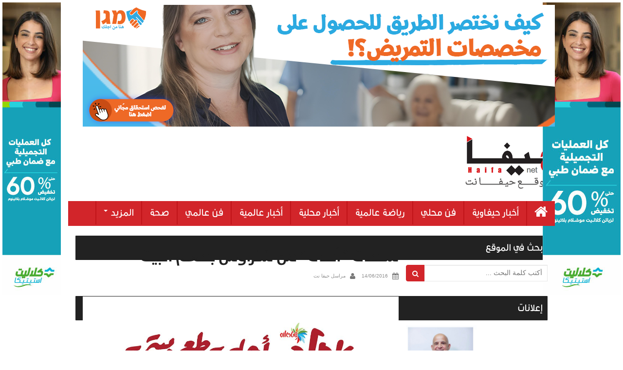

--- FILE ---
content_type: text/html; charset=UTF-8
request_url: https://haifanet.co.il/archives/19323/%D8%B3%D9%84%D8%B7%D8%A7%D8%AA-%D8%A3%D8%AD%D9%84%D9%89-%D9%85%D9%86-%D8%B4%D8%AA%D8%B1%D8%A7%D9%88%D8%B3-%D8%A8%D8%B7%D8%B9%D9%85-%D8%A7%D9%84%D8%A8%D9%8A%D8%AA-2
body_size: 9237
content:
<!DOCTYPE html><html dir="rtl" lang="ar"><head> <script async src="https://pagead2.googlesyndication.com/pagead/js/adsbygoogle.js?client=ca-pub-8859302628822106"
     crossorigin="anonymous"></script> <meta charset="UTF-8"><meta http-equiv="X-UA-Compatible" content="IE=edge"><title>سلطات &quot;أحلى&quot; من شتراوس بطعم البيت - حيفا نت</title><link rel="profile" href="https://gmpg.org/xfn/11"><link rel="pingback" href="https://haifanet.co.il/xmlrpc.php"><!--[if IE]><![endif]--><meta name='robots' content='index, follow, max-image-preview:large, max-snippet:-1, max-video-preview:-1' /><style>img:is([sizes="auto" i], [sizes^="auto," i]) { contain-intrinsic-size: 3000px 1500px }</style><link rel="canonical" href="https://haifanet.co.il/archives/19323/سلطات-أحلى-من-شتراوس-بطعم-البيت-2/" /><meta property="og:locale" content="ar_AR" /><meta property="og:type" content="article" /><meta property="og:title" content="سلطات &quot;أحلى&quot; من شتراوس بطعم البيت - حيفا نت" /><meta property="og:url" content="https://haifanet.co.il/archives/19323/سلطات-أحلى-من-شتراوس-بطعم-البيت-2/" /><meta property="og:site_name" content="حيفا نت" /><meta property="og:image" content="https://haifanet.co.il/archives/19323/%D8%B3%D9%84%D8%B7%D8%A7%D8%AA-%D8%A3%D8%AD%D9%84%D9%89-%D9%85%D9%86-%D8%B4%D8%AA%D8%B1%D8%A7%D9%88%D8%B3-%D8%A8%D8%B7%D8%B9%D9%85-%D8%A7%D9%84%D8%A8%D9%8A%D8%AA-2" /><meta property="og:image:width" content="1156" /><meta property="og:image:height" content="859" /><meta property="og:image:type" content="image/jpeg" /><meta name="twitter:card" content="summary_large_image" /> <script type="application/ld+json" class="yoast-schema-graph">{"@context":"https://schema.org","@graph":[{"@type":"WebPage","@id":"https://haifanet.co.il/archives/19323/%D8%B3%D9%84%D8%B7%D8%A7%D8%AA-%D8%A3%D8%AD%D9%84%D9%89-%D9%85%D9%86-%D8%B4%D8%AA%D8%B1%D8%A7%D9%88%D8%B3-%D8%A8%D8%B7%D8%B9%D9%85-%D8%A7%D9%84%D8%A8%D9%8A%D8%AA-2/","url":"https://haifanet.co.il/archives/19323/%D8%B3%D9%84%D8%B7%D8%A7%D8%AA-%D8%A3%D8%AD%D9%84%D9%89-%D9%85%D9%86-%D8%B4%D8%AA%D8%B1%D8%A7%D9%88%D8%B3-%D8%A8%D8%B7%D8%B9%D9%85-%D8%A7%D9%84%D8%A8%D9%8A%D8%AA-2/","name":"سلطات \"أحلى\" من شتراوس بطعم البيت - حيفا نت","isPartOf":{"@id":"https://haifanet.co.il/#website"},"primaryImageOfPage":{"@id":"https://haifanet.co.il/archives/19323/%D8%B3%D9%84%D8%B7%D8%A7%D8%AA-%D8%A3%D8%AD%D9%84%D9%89-%D9%85%D9%86-%D8%B4%D8%AA%D8%B1%D8%A7%D9%88%D8%B3-%D8%A8%D8%B7%D8%B9%D9%85-%D8%A7%D9%84%D8%A8%D9%8A%D8%AA-2/#primaryimage"},"image":{"@id":"https://haifanet.co.il/archives/19323/%D8%B3%D9%84%D8%B7%D8%A7%D8%AA-%D8%A3%D8%AD%D9%84%D9%89-%D9%85%D9%86-%D8%B4%D8%AA%D8%B1%D8%A7%D9%88%D8%B3-%D8%A8%D8%B7%D8%B9%D9%85-%D8%A7%D9%84%D8%A8%D9%8A%D8%AA-2/#primaryimage"},"thumbnailUrl":"https://haifanet.co.il/wp-content/uploads/articles-thumbnails/0a7ebae9b-f4a6-4d3a-b5a8-5264c4402369.jpg","datePublished":"2016-06-14T06:51:41+00:00","breadcrumb":{"@id":"https://haifanet.co.il/archives/19323/%D8%B3%D9%84%D8%B7%D8%A7%D8%AA-%D8%A3%D8%AD%D9%84%D9%89-%D9%85%D9%86-%D8%B4%D8%AA%D8%B1%D8%A7%D9%88%D8%B3-%D8%A8%D8%B7%D8%B9%D9%85-%D8%A7%D9%84%D8%A8%D9%8A%D8%AA-2/#breadcrumb"},"inLanguage":"ar","potentialAction":[{"@type":"ReadAction","target":["https://haifanet.co.il/archives/19323/%D8%B3%D9%84%D8%B7%D8%A7%D8%AA-%D8%A3%D8%AD%D9%84%D9%89-%D9%85%D9%86-%D8%B4%D8%AA%D8%B1%D8%A7%D9%88%D8%B3-%D8%A8%D8%B7%D8%B9%D9%85-%D8%A7%D9%84%D8%A8%D9%8A%D8%AA-2/"]}]},{"@type":"ImageObject","inLanguage":"ar","@id":"https://haifanet.co.il/archives/19323/%D8%B3%D9%84%D8%B7%D8%A7%D8%AA-%D8%A3%D8%AD%D9%84%D9%89-%D9%85%D9%86-%D8%B4%D8%AA%D8%B1%D8%A7%D9%88%D8%B3-%D8%A8%D8%B7%D8%B9%D9%85-%D8%A7%D9%84%D8%A8%D9%8A%D8%AA-2/#primaryimage","url":"https://haifanet.co.il/wp-content/uploads/articles-thumbnails/0a7ebae9b-f4a6-4d3a-b5a8-5264c4402369.jpg","contentUrl":"https://haifanet.co.il/wp-content/uploads/articles-thumbnails/0a7ebae9b-f4a6-4d3a-b5a8-5264c4402369.jpg","width":1156,"height":859},{"@type":"BreadcrumbList","@id":"https://haifanet.co.il/archives/19323/%D8%B3%D9%84%D8%B7%D8%A7%D8%AA-%D8%A3%D8%AD%D9%84%D9%89-%D9%85%D9%86-%D8%B4%D8%AA%D8%B1%D8%A7%D9%88%D8%B3-%D8%A8%D8%B7%D8%B9%D9%85-%D8%A7%D9%84%D8%A8%D9%8A%D8%AA-2/#breadcrumb","itemListElement":[{"@type":"ListItem","position":1,"name":"Home","item":"https://haifanet.co.il/"},{"@type":"ListItem","position":2,"name":"سلطات &#8220;أحلى&#8221; من شتراوس بطعم البيت","item":"https://haifanet.co.il/archives/19323"},{"@type":"ListItem","position":3,"name":"سلطات &#8220;أحلى&#8221; من شتراوس بطعم البيت"}]},{"@type":"WebSite","@id":"https://haifanet.co.il/#website","url":"https://haifanet.co.il/","name":"حيفا نت","description":"موقع حيفا نت","potentialAction":[{"@type":"SearchAction","target":{"@type":"EntryPoint","urlTemplate":"https://haifanet.co.il/?s={search_term_string}"},"query-input":{"@type":"PropertyValueSpecification","valueRequired":true,"valueName":"search_term_string"}}],"inLanguage":"ar"}]}</script> <link rel="alternate" type="application/rss+xml" title="حيفا نت &laquo; الخلاصة" href="https://haifanet.co.il/feed" /><link rel="alternate" type="application/rss+xml" title="حيفا نت &laquo; خلاصة التعليقات" href="https://haifanet.co.il/comments/feed" /><link rel="alternate" type="application/rss+xml" title="حيفا نت &laquo; سلطات &#8220;أحلى&#8221; من شتراوس بطعم البيت خلاصة التعليقات" href="https://haifanet.co.il/archives/19323/%d8%b3%d9%84%d8%b7%d8%a7%d8%aa-%d8%a3%d8%ad%d9%84%d9%89-%d9%85%d9%86-%d8%b4%d8%aa%d8%b1%d8%a7%d9%88%d8%b3-%d8%a8%d8%b7%d8%b9%d9%85-%d8%a7%d9%84%d8%a8%d9%8a%d8%aa-2/feed" /> <script type="text/javascript">/*  */
window._wpemojiSettings = {"baseUrl":"https:\/\/s.w.org\/images\/core\/emoji\/16.0.1\/72x72\/","ext":".png","svgUrl":"https:\/\/s.w.org\/images\/core\/emoji\/16.0.1\/svg\/","svgExt":".svg","source":{"concatemoji":"https:\/\/haifanet.co.il\/wp-includes\/js\/wp-emoji-release.min.js?ver=6.8.3"}};
/*! This file is auto-generated */
!function(s,n){var o,i,e;function c(e){try{var t={supportTests:e,timestamp:(new Date).valueOf()};sessionStorage.setItem(o,JSON.stringify(t))}catch(e){}}function p(e,t,n){e.clearRect(0,0,e.canvas.width,e.canvas.height),e.fillText(t,0,0);var t=new Uint32Array(e.getImageData(0,0,e.canvas.width,e.canvas.height).data),a=(e.clearRect(0,0,e.canvas.width,e.canvas.height),e.fillText(n,0,0),new Uint32Array(e.getImageData(0,0,e.canvas.width,e.canvas.height).data));return t.every(function(e,t){return e===a[t]})}function u(e,t){e.clearRect(0,0,e.canvas.width,e.canvas.height),e.fillText(t,0,0);for(var n=e.getImageData(16,16,1,1),a=0;a<n.data.length;a++)if(0!==n.data[a])return!1;return!0}function f(e,t,n,a){switch(t){case"flag":return n(e,"\ud83c\udff3\ufe0f\u200d\u26a7\ufe0f","\ud83c\udff3\ufe0f\u200b\u26a7\ufe0f")?!1:!n(e,"\ud83c\udde8\ud83c\uddf6","\ud83c\udde8\u200b\ud83c\uddf6")&&!n(e,"\ud83c\udff4\udb40\udc67\udb40\udc62\udb40\udc65\udb40\udc6e\udb40\udc67\udb40\udc7f","\ud83c\udff4\u200b\udb40\udc67\u200b\udb40\udc62\u200b\udb40\udc65\u200b\udb40\udc6e\u200b\udb40\udc67\u200b\udb40\udc7f");case"emoji":return!a(e,"\ud83e\udedf")}return!1}function g(e,t,n,a){var r="undefined"!=typeof WorkerGlobalScope&&self instanceof WorkerGlobalScope?new OffscreenCanvas(300,150):s.createElement("canvas"),o=r.getContext("2d",{willReadFrequently:!0}),i=(o.textBaseline="top",o.font="600 32px Arial",{});return e.forEach(function(e){i[e]=t(o,e,n,a)}),i}function t(e){var t=s.createElement("script");t.src=e,t.defer=!0,s.head.appendChild(t)}"undefined"!=typeof Promise&&(o="wpEmojiSettingsSupports",i=["flag","emoji"],n.supports={everything:!0,everythingExceptFlag:!0},e=new Promise(function(e){s.addEventListener("DOMContentLoaded",e,{once:!0})}),new Promise(function(t){var n=function(){try{var e=JSON.parse(sessionStorage.getItem(o));if("object"==typeof e&&"number"==typeof e.timestamp&&(new Date).valueOf()<e.timestamp+604800&&"object"==typeof e.supportTests)return e.supportTests}catch(e){}return null}();if(!n){if("undefined"!=typeof Worker&&"undefined"!=typeof OffscreenCanvas&&"undefined"!=typeof URL&&URL.createObjectURL&&"undefined"!=typeof Blob)try{var e="postMessage("+g.toString()+"("+[JSON.stringify(i),f.toString(),p.toString(),u.toString()].join(",")+"));",a=new Blob([e],{type:"text/javascript"}),r=new Worker(URL.createObjectURL(a),{name:"wpTestEmojiSupports"});return void(r.onmessage=function(e){c(n=e.data),r.terminate(),t(n)})}catch(e){}c(n=g(i,f,p,u))}t(n)}).then(function(e){for(var t in e)n.supports[t]=e[t],n.supports.everything=n.supports.everything&&n.supports[t],"flag"!==t&&(n.supports.everythingExceptFlag=n.supports.everythingExceptFlag&&n.supports[t]);n.supports.everythingExceptFlag=n.supports.everythingExceptFlag&&!n.supports.flag,n.DOMReady=!1,n.readyCallback=function(){n.DOMReady=!0}}).then(function(){return e}).then(function(){var e;n.supports.everything||(n.readyCallback(),(e=n.source||{}).concatemoji?t(e.concatemoji):e.wpemoji&&e.twemoji&&(t(e.twemoji),t(e.wpemoji)))}))}((window,document),window._wpemojiSettings);
/*  */</script> <style id='wp-emoji-styles-inline-css' type='text/css'>img.wp-smiley, img.emoji {
		display: inline !important;
		border: none !important;
		box-shadow: none !important;
		height: 1em !important;
		width: 1em !important;
		margin: 0 0.07em !important;
		vertical-align: -0.1em !important;
		background: none !important;
		padding: 0 !important;
	}</style><link data-optimized="1" rel='stylesheet' id='aljazair-bootstrap-css' href='https://haifanet.co.il/wp-content/litespeed/css/c9d8ea64d1fbef9f208fd8e314910a9f.css?ver=0d32b' type='text/css' media='all' /><link data-optimized="1" rel='stylesheet' id='aljazair-bootstrap-rtl-css' href='https://haifanet.co.il/wp-content/litespeed/css/6abc1ce9b8e698c2593aaa0108c23641.css?ver=2d6e5' type='text/css' media='all' /><link data-optimized="1" rel='stylesheet' id='aljazair-custom-css' href='https://haifanet.co.il/wp-content/litespeed/css/b50492f4dc6281efea418ab2aedb5fde.css?ver=a0877' type='text/css' media='all' /><link data-optimized="1" rel='stylesheet' id='aljazair-icons-css' href='https://haifanet.co.il/wp-content/litespeed/css/f3d82aea1192cfc4c34271a0561657e2.css?ver=2487b' type='text/css' media='all' /><link data-optimized="1" rel='stylesheet' id='aljazair-style-css' href='https://haifanet.co.il/wp-content/litespeed/css/e4909c438029bccd9e63fca878ca5f5c.css?ver=fc909' type='text/css' media='all' /><style id='akismet-widget-style-inline-css' type='text/css'>.a-stats {
				--akismet-color-mid-green: #357b49;
				--akismet-color-white: #fff;
				--akismet-color-light-grey: #f6f7f7;

				max-width: 350px;
				width: auto;
			}

			.a-stats * {
				all: unset;
				box-sizing: border-box;
			}

			.a-stats strong {
				font-weight: 600;
			}

			.a-stats a.a-stats__link,
			.a-stats a.a-stats__link:visited,
			.a-stats a.a-stats__link:active {
				background: var(--akismet-color-mid-green);
				border: none;
				box-shadow: none;
				border-radius: 8px;
				color: var(--akismet-color-white);
				cursor: pointer;
				display: block;
				font-family: -apple-system, BlinkMacSystemFont, 'Segoe UI', 'Roboto', 'Oxygen-Sans', 'Ubuntu', 'Cantarell', 'Helvetica Neue', sans-serif;
				font-weight: 500;
				padding: 12px;
				text-align: center;
				text-decoration: none;
				transition: all 0.2s ease;
			}

			/* Extra specificity to deal with TwentyTwentyOne focus style */
			.widget .a-stats a.a-stats__link:focus {
				background: var(--akismet-color-mid-green);
				color: var(--akismet-color-white);
				text-decoration: none;
			}

			.a-stats a.a-stats__link:hover {
				filter: brightness(110%);
				box-shadow: 0 4px 12px rgba(0, 0, 0, 0.06), 0 0 2px rgba(0, 0, 0, 0.16);
			}

			.a-stats .count {
				color: var(--akismet-color-white);
				display: block;
				font-size: 1.5em;
				line-height: 1.4;
				padding: 0 13px;
				white-space: nowrap;
			}</style> <script type="text/javascript" src="https://haifanet.co.il/wp-includes/js/jquery/jquery.min.js?ver=3.7.1" id="jquery-core-js"></script> <script type="text/javascript" src="https://haifanet.co.il/wp-includes/js/jquery/jquery-migrate.min.js?ver=3.4.1" id="jquery-migrate-js"></script> <script type="text/javascript" src="https://haifanet.co.il/wp-content/themes/haifanet/inc/js/bootstrap.min.js?ver=6.8.3" id="aljazair-bootstrapjs-js"></script> <link rel="https://api.w.org/" href="https://haifanet.co.il/wp-json/" /><link rel="alternate" title="JSON" type="application/json" href="https://haifanet.co.il/wp-json/wp/v2/media/19351" /><link rel="EditURI" type="application/rsd+xml" title="RSD" href="https://haifanet.co.il/xmlrpc.php?rsd" /><meta name="generator" content="WordPress 6.8.3" /><link rel='shortlink' href='https://haifanet.co.il/?p=19351' /><link rel="alternate" title="oEmbed (JSON)" type="application/json+oembed" href="https://haifanet.co.il/wp-json/oembed/1.0/embed?url=https%3A%2F%2Fhaifanet.co.il%2Farchives%2F19323%2F%25d8%25b3%25d9%2584%25d8%25b7%25d8%25a7%25d8%25aa-%25d8%25a3%25d8%25ad%25d9%2584%25d9%2589-%25d9%2585%25d9%2586-%25d8%25b4%25d8%25aa%25d8%25b1%25d8%25a7%25d9%2588%25d8%25b3-%25d8%25a8%25d8%25b7%25d8%25b9%25d9%2585-%25d8%25a7%25d9%2584%25d8%25a8%25d9%258a%25d8%25aa-2" /><link rel="alternate" title="oEmbed (XML)" type="text/xml+oembed" href="https://haifanet.co.il/wp-json/oembed/1.0/embed?url=https%3A%2F%2Fhaifanet.co.il%2Farchives%2F19323%2F%25d8%25b3%25d9%2584%25d8%25b7%25d8%25a7%25d8%25aa-%25d8%25a3%25d8%25ad%25d9%2584%25d9%2589-%25d9%2585%25d9%2586-%25d8%25b4%25d8%25aa%25d8%25b1%25d8%25a7%25d9%2588%25d8%25b3-%25d8%25a8%25d8%25b7%25d8%25b9%25d9%2585-%25d8%25a7%25d9%2584%25d8%25a8%25d9%258a%25d8%25aa-2&#038;format=xml" /><style type="text/css" media="screen">.g { margin:0px; padding:0px; overflow:hidden; line-height:1; zoom:1; }
	.g img { height:auto; }
	.g-col { position:relative; float:left; }
	.g-col:first-child { margin-left: 0; }
	.g-col:last-child { margin-right: 0; }
	.g-1 { margin:0px;  width:100%; max-width:970px; height:100%; max-height:250px; }
	.g-5 { margin:0px 0px 0px 0px;width:100%; max-width:1000px; height:100%; max-height:120px; }
	.g-6 { min-width:0px; max-width:300px; }
	.b-6 { margin:0px 0px 0px 0px; }
	.g-7 { min-width:0px; max-width:300px; }
	.b-7 { margin:0px 0px 0px 0px; }
	.g-8 { margin:0px 0px 0px 0px;width:100%; max-width:678px; height:100%; max-height:126px; }
	.g-9 { margin:0px 0px 0px 0px;width:100%; max-width:678px; height:100%; max-height:126px; }
	.g-10 { margin:0px 0px 0px 0px;width:100%; max-width:678px; height:100%; max-height:126px; }
	.g-11 { margin:0px 0px 0px 0px;width:100%; max-width:678px; height:100%; max-height:126px; }
	.g-12 { margin:0px 0px 0px 0px;width:100%; max-width:678px; height:100%; max-height:126px; }
	.g-13 { margin:0px 0px 0px 0px;width:100%; max-width:678px; height:100%; max-height:126px; }
	.g-14 { margin:0px 0px 0px 0px;width:100%; max-width:678px; height:100%; max-height:126px; }
	.g-15 { margin:0px 0px 0px 0px;width:100%; max-width:160px; height:100%; max-height:600px; }
	.g-16 { margin:0px 0px 0px 0px;width:100%; max-width:120px; height:100%; max-height:600px; }
	@media only screen and (max-width: 480px) {
		.g-col, .g-dyn, .g-single { width:100%; margin-left:0; margin-right:0; }
	}</style><style type="text/css">.entry-content {font-family: Helvetica Neue; font-size:14px; font-weight: normal; color:#6B6B6B;}</style></head><body data-rsssl=1 class="rtl attachment wp-singular attachment-template-default single single-attachment postid-19351 attachmentid-19351 attachment-jpeg wp-theme-haifanet group-blog"><div id="fb-root"></div> <script>(function(d, s, id) {
  var js, fjs = d.getElementsByTagName(s)[0];
  if (d.getElementById(id)) return;
  js = d.createElement(s); js.id = id;
  js.src = "//connect.facebook.net/ar_AR/sdk.js#xfbml=1&version=v2.6&appId=482959618539864";
  fjs.parentNode.insertBefore(js, fjs);
}(document, 'script', 'facebook-jssdk'));</script> <div id="page" class="hfeed site"><div id="FloatBanner1"><div class="g g-15"><div class="g-dyn a-345 c-1"><a href="https://ilog.io/03vx3MG/"><img src="https://haifanet.co.il/wp-content/uploads/2025/12/large-160x600-1.jpeg" /></a></div></div></div><div id="FloatBanner2"><div class="g g-16"><div class="g-dyn a-344 c-1"><a href="https://ilog.io/03vx3MG/"><img src="https://haifanet.co.il/wp-content/uploads/2025/12/large-120x600-1.jpeg" /></a></div></div></div><header><div class="container innerbar nopadding"><div class="col-xs-12 newsbar"><div class="ad-header"><div class="g g-1"><div class="g-dyn a-342 c-1"><a href="https://landing.magenexperts.co.il/lp-27-2-3/?utm_source=BA&utm_medium=ASQ&utm_campaign=SIOD&utm_term=SIOD&utm_content=SIOD"><img src="https://haifanet.co.il/wp-content/uploads/2025/11/970x250-2.png" /></a></div><div class="g-dyn a-343 c-2"><a href="https://landing.magenexperts.co.il/lp-27-2-3/?utm_source=BA&utm_medium=ASQ&utm_campaign=SIOD&utm_term=SIOD&utm_content=SIOD"><img src="https://haifanet.co.il/wp-content/uploads/2025/11/970x250-2.png" /></a></div><div class="g-dyn a-337 c-3"><a href="https://ilog.io/03vx3MG/"><img src="https://haifanet.co.il/wp-content/uploads/2025/12/large-970x250-1.jpeg" /></a></div><div class="g-dyn a-309 c-4"><a href="https://ilog.io/03vx3MG/"><img src="https://haifanet.co.il/wp-content/uploads/2025/12/large-970x250-1.jpeg" /></a></div></div></div></div></div><div class="container-full" id="topbar"><div class="container nopadding" id="branding"><div class="logo pull-right"><h1><a href="https://haifanet.co.il"><img src="https://haifanet.co.il/wp-content/themes/haifanet/inc/images/logo.png" alt="حيفا نت" title="حيفا نت"></a></h1></div></div></div><nav class="navbar navbar-default" role="navigation"><div class="container nopadding"><div class="navbar-header">
<button type="button" class="navbar-toggle" data-toggle="collapse" data-target=".navbar-ex1-collapse">
<span class="sr-only">Toggle navigation</span>
<span class="icon-bar"></span>
<span class="icon-bar"></span>
<span class="icon-bar"></span>
</button>
<span class="browse">قائمة التصفّح <i class="fa fa-hand-o-left"></i></span></div><div class="collapse navbar-collapse navbar-ex1-collapse"><ul id="menu-%d8%a7%d9%84%d9%82%d8%a7%d8%a6%d9%85%d8%a9-%d8%a7%d9%84%d8%b1%d8%a6%d9%8a%d8%b3%d9%8a%d8%a9" class="nav navbar-nav"><li id="menu-item-18775" class="menu-item menu-item-type-custom menu-item-object-custom menu-item-home menu-item-18775"><a title="&lt;i class=&quot;fa fa-home&quot; aria-hidden=&quot;true&quot;&gt;&lt;/i&gt;" href="https://haifanet.co.il/"><i class="fa fa-home" aria-hidden="true"></i></a></li><li id="menu-item-18763" class="menu-item menu-item-type-taxonomy menu-item-object-category menu-item-18763"><a title="أخبار حيفاوية" href="https://haifanet.co.il/archives/category/%d8%a3%d8%ae%d8%a8%d8%a7%d8%b1-%d8%ad%d9%8a%d9%81%d8%a7%d9%88%d9%8a%d8%a9">أخبار حيفاوية</a></li><li id="menu-item-18764" class="menu-item menu-item-type-taxonomy menu-item-object-category menu-item-18764"><a title="فن محلي" href="https://haifanet.co.il/archives/category/%d9%81%d9%86-%d9%85%d8%ad%d9%84%d9%8a">فن محلي</a></li><li id="menu-item-18765" class="menu-item menu-item-type-taxonomy menu-item-object-category menu-item-18765"><a title="رياضة عالمية" href="https://haifanet.co.il/archives/category/%d8%b1%d9%8a%d8%a7%d8%b6%d8%a9-%d8%b9%d8%a7%d9%84%d9%85%d9%8a%d8%a9">رياضة عالمية</a></li><li id="menu-item-18762" class="menu-item menu-item-type-taxonomy menu-item-object-category menu-item-18762"><a title="أخبار محلية" href="https://haifanet.co.il/archives/category/%d8%a3%d8%ae%d8%a8%d8%a7%d8%b1-%d9%85%d8%ad%d9%84%d9%8a%d8%a9">أخبار محلية</a></li><li id="menu-item-18766" class="menu-item menu-item-type-taxonomy menu-item-object-category menu-item-18766"><a title="أخبار عالمية" href="https://haifanet.co.il/archives/category/%d8%a3%d8%ae%d8%a8%d8%a7%d8%b1-%d8%b9%d8%a7%d9%84%d9%85%d9%8a%d8%a9">أخبار عالمية</a></li><li id="menu-item-18767" class="menu-item menu-item-type-taxonomy menu-item-object-category menu-item-18767"><a title="فن عالمي" href="https://haifanet.co.il/archives/category/%d9%81%d9%86-%d8%b9%d8%a7%d9%84%d9%85%d9%8a">فن عالمي</a></li><li id="menu-item-18768" class="menu-item menu-item-type-taxonomy menu-item-object-category menu-item-18768"><a title="صحة" href="https://haifanet.co.il/archives/category/%d8%b5%d8%ad%d8%a9">صحة</a></li><li id="menu-item-18769" class="menu-item menu-item-type-custom menu-item-object-custom menu-item-has-children menu-item-18769 dropdown"><a title="المزيد" href="#" data-toggle="dropdown" class="dropdown-toggle">المزيد <span class="caret"></span></a><ul role="menu" class=" dropdown-menu"><li id="menu-item-18770" class="menu-item menu-item-type-taxonomy menu-item-object-category menu-item-18770"><a title="المنتدى الثقافي" href="https://haifanet.co.il/archives/category/%d8%a7%d9%84%d9%85%d9%86%d8%aa%d8%af%d9%89-%d8%a7%d9%84%d8%ab%d9%82%d8%a7%d9%81%d9%8a">المنتدى الثقافي</a></li><li id="menu-item-18771" class="menu-item menu-item-type-taxonomy menu-item-object-category menu-item-18771"><a title="شوبينج" href="https://haifanet.co.il/archives/category/%d8%b4%d9%88%d8%a8%d9%8a%d9%86%d8%ac">شوبينج</a></li></ul></li></ul></div></div></nav></header><div id="content" class="site-content container"><div id="primary" class="content-area image-attachment col-sm-12 col-md-8 pull-left"><div id="main" class="site-main" role="main"><article id="post-19351" class="post-19351 attachment type-attachment status-inherit hentry"><header class="entry-header"><h1 class="entry-title">سلطات &#8220;أحلى&#8221; من شتراوس بطعم البيت</h1><div class="entry-meta">
<span class="posted-on"><i class="fa fa-calendar"></i> <a href="https://haifanet.co.il/archives/19323/%d8%b3%d9%84%d8%b7%d8%a7%d8%aa-%d8%a3%d8%ad%d9%84%d9%89-%d9%85%d9%86-%d8%b4%d8%aa%d8%b1%d8%a7%d9%88%d8%b3-%d8%a8%d8%b7%d8%b9%d9%85-%d8%a7%d9%84%d8%a8%d9%8a%d8%aa-2" rel="bookmark"><time class="entry-date published" datetime="2016-06-14T09:51:41+03:00">14/06/2016</time></a></span><span class="byline"> <i class="fa fa-user"></i> <span class="author vcard"><a class="url fn n" href="https://haifanet.co.il/archives/author/rasheed">مراسل حيفا نت</a></span></span></div><nav role="navigation" id="image-navigation" class="navigation-image nav-links"><div class="nav-previous"></div><div class="nav-next"></div></nav></header><div class="entry-content"><div class="entry-attachment"><div class="attachment">
<a href="https://haifanet.co.il/wp-content/uploads/articles-thumbnails/0a7ebae9b-f4a6-4d3a-b5a8-5264c4402369.jpg" title="سلطات &#8220;أحلى&#8221; من شتراوس بطعم البيت" rel="attachment"><img width="1156" height="859" src="https://haifanet.co.il/wp-content/uploads/articles-thumbnails/0a7ebae9b-f4a6-4d3a-b5a8-5264c4402369.jpg" class="attachment-1200x1200 size-1200x1200" alt="" decoding="async" fetchpriority="high" srcset="https://haifanet.co.il/wp-content/uploads/articles-thumbnails/0a7ebae9b-f4a6-4d3a-b5a8-5264c4402369.jpg 1156w, https://haifanet.co.il/wp-content/uploads/articles-thumbnails/0a7ebae9b-f4a6-4d3a-b5a8-5264c4402369-300x223.jpg 300w, https://haifanet.co.il/wp-content/uploads/articles-thumbnails/0a7ebae9b-f4a6-4d3a-b5a8-5264c4402369-768x571.jpg 768w, https://haifanet.co.il/wp-content/uploads/articles-thumbnails/0a7ebae9b-f4a6-4d3a-b5a8-5264c4402369-1024x761.jpg 1024w" sizes="(max-width: 1156px) 100vw, 1156px" /></a></div></div></div><footer class="entry-meta"></footer></article></div></div><div id="secondary" class="widget-area" role="complementary"><aside id="search-2" class="widget widget_search"><h3 class="widget-title">بحث في الموقع</h3><form method="get" class="form-search" action="https://haifanet.co.il/"><div class="form-group"><div class="input-group">
<span class="screen-reader-text">أكتب كلمة البحث ...</span>
<input type="text" class="form-control search-query" placeholder="أكتب كلمة البحث ..." value="" name="s">
<span class="input-group-btn">
<button type="submit" class="btn btn-default" name="submit" id="searchsubmit" value="Search"><i class="fa fa-search"></i></button>
</span></div></div></form></aside><aside id="adrotate_widgets-2" class="widget adrotate_widgets"><h3 class="widget-title">إعلانات</h3><div class="g g-6"><div class="g-col b-6 a-225"><div class="qob"><a href="https://www.facebook.com/fadi.douzan"><img src="https://haifanet.co.il/wp-content/uploads/2023/07/601E1F10-1E9F-431F-B00F-B9D8F9158763.jpeg" /></a></div></div><div class="g-col b-6 a-226"><div class="qob"><a href="https://www.facebook.com/TarneemPerfume"><img src="https://haifanet.co.il/wp-content/uploads/2023/07/244447045_4148882301885184_8469167352785591656_n.png" /></a></div></div></div><div class="g g-6"><div class="g-col b-6 a-220"><div class="qob"><a href="https://www.facebook.com/academania800"><img src="https://haifanet.co.il/wp-content/uploads/2023/07/7619417E-1698-42A0-8D81-91FEB66EDAE4.jpeg" /></a></div></div><div class="g-col b-6 a-229"><div class="qob"><a href="https://www.instagram.com/avi_abasi/"><img src="https://haifanet.co.il/wp-content/uploads/2023/07/66215947_2590560977621186_243706644922368000_n.jpg" /></a></div></div></div><div class="g g-6"><div class="g-col b-6 a-256"><div class="qob"><a href="https://www.facebook.com/share/19iqYRF1Gx/"><img src="https://haifanet.co.il/wp-content/uploads/2025/01/474534814_1062457502561844_3672359065212435217_n.jpg" /></a></div></div><div class="g-col b-6 a-215"><div class="qob"><a href="https://www.facebook.com/profile.php?id=100011379493533"><img src="https://haifanet.co.il/wp-content/uploads/2023/07/DF6CC331-AFEB-42B3-B852-25334225DCF6.jpeg" /></a></div></div></div><div class="g g-6"><div class="g-col b-6 a-219"><div class="qob"><a href="https://www.facebook.com/Donutella.haifa"><img src="https://haifanet.co.il/wp-content/uploads/2023/07/332783058_1392917624799387_552965614538229477_n.jpg" /></a></div></div><div class="g-col b-6 a-224"><div class="qob"><a href="https://www.facebook.com/profile.php?id=100064538656149"><img src="https://haifanet.co.il/wp-content/uploads/2023/07/326716370_568875185108448_1269798263846702106_n.jpg" /></a></div></div></div><div class="g g-6"><div class="g-col b-6 a-232"><div class="qob"><a href="https://www.facebook.com/Onyxhaifa"><img src="https://haifanet.co.il/wp-content/uploads/2023/08/306949790_128593233262822_8039486612372505567_n.jpg" /></a></div></div><div class="g-col b-6 a-209"><div class="qob"><a href="http://www.mossawa.org/"><img src="https://haifanet.co.il/wp-content/uploads/2023/07/314505582_497330202418795_8218264603805399359_n.jpg" /></a></div></div></div><div class="g g-6"><div class="g-col b-6 a-210"><div class="qob"><a href="https://www.facebook.com/saleh.abasi"><img src="https://haifanet.co.il/wp-content/uploads/2023/07/302190545_449683460538526_1941966423943147790_n.jpg" /></a></div></div><div class="g-col b-6 a-208"><div class="qob"><a href="https://www.facebook.com/Garden.rest"><img src="https://haifanet.co.il/wp-content/uploads/2023/07/327560705_1176807476534426_3127038972700678255_n.jpg" /></a></div></div></div><div class="g g-6"><div class="g-col b-6 a-216"><div class="qob"><a href="https://www.facebook.com/enas.kadourazbidat"><img src="https://haifanet.co.il/wp-content/uploads/2023/07/236261837_4424493930922387_6606638245300261808_n.jpg" /></a></div></div><div class="g-col b-6 a-206"><div class="qob"><a href="https://www.mymarket.co.il/"><img src="https://haifanet.co.il/wp-content/uploads/2024/03/5837fd81f305b.png" /></a></div></div></div><div class="g g-6"><div class="g-col b-6 a-255"><div class="qob"><a href="https://www.haifa.muni.il/"><img src="https://haifanet.co.il/wp-content/uploads/2024/03/274303013_278154897782900_6123231509624573231_n.png" /></a></div></div><div class="g-col b-6 a-218"><div class="qob"><a href="https://www.facebook.com/profile.php?id=100051879742636"><img src="https://haifanet.co.il/wp-content/uploads/2023/07/35B6C70E-724C-4695-BC0A-ECD89BDE9E93.jpeg" /></a></div></div></div></aside></div></div><div id="footer-area"><footer id="colophon" class="site-footer" role="contentinfo"><div class="site-info container nopadding"><div class="col-xs-6 text-right">
جميع الحقوق محفوظة <i class="fa fa-copyright"></i> 2025 - موقع حيفا نت | <a href="/cdn-cgi/l/email-protection#0b636a626d6a25656e7c787b6a7b6e794b6c666a626725686466">راسلنا</a></div><div class="col-xs-6 text-left powered"><a href="http://www.rasheed-design.com/"><img src="https://www.rasheed-design.com/wp-content/uploads/2015/05/logo-inverted.png" alt="رشيد ديزاين" title="رشيد ديزاين"></a></div></div><div class="scroll-to-top"><i class="fa fa-angle-up"></i></div></footer></div></div> <script data-cfasync="false" src="/cdn-cgi/scripts/5c5dd728/cloudflare-static/email-decode.min.js"></script><script type="speculationrules">{"prefetch":[{"source":"document","where":{"and":[{"href_matches":"\/*"},{"not":{"href_matches":["\/wp-*.php","\/wp-admin\/*","\/wp-content\/uploads\/*","\/wp-content\/*","\/wp-content\/plugins\/*","\/wp-content\/themes\/haifanet\/*","\/*\\?(.+)"]}},{"not":{"selector_matches":"a[rel~=\"nofollow\"]"}},{"not":{"selector_matches":".no-prefetch, .no-prefetch a"}}]},"eagerness":"conservative"}]}</script> <script type="text/javascript" id="adrotate-groups-js-extra">/*  */
var impression_object = {"ajax_url":"https:\/\/haifanet.co.il\/wp-admin\/admin-ajax.php"};
/*  */</script> <script type="text/javascript" src="https://haifanet.co.il/wp-content/plugins/adrotate/library/jquery.groups.js" id="adrotate-groups-js"></script> <script type="text/javascript" id="adrotate-clicker-js-extra">/*  */
var click_object = {"ajax_url":"https:\/\/haifanet.co.il\/wp-admin\/admin-ajax.php"};
/*  */</script> <script type="text/javascript" src="https://haifanet.co.il/wp-content/plugins/adrotate/library/jquery.clicker.js" id="adrotate-clicker-js"></script> <script type="text/javascript" id="wpfront-scroll-top-js-extra">/*  */
var wpfront_scroll_top_data = {"data":{"css":"#wpfront-scroll-top-container{position:fixed;cursor:pointer;z-index:9999;border:none;outline:none;background-color:rgba(0,0,0,0);box-shadow:none;outline-style:none;text-decoration:none;opacity:0;display:none;align-items:center;justify-content:center;margin:0;padding:0}#wpfront-scroll-top-container.show{display:flex;opacity:1}#wpfront-scroll-top-container .sr-only{position:absolute;width:1px;height:1px;padding:0;margin:-1px;overflow:hidden;clip:rect(0,0,0,0);white-space:nowrap;border:0}#wpfront-scroll-top-container .text-holder{padding:3px 10px;-webkit-border-radius:3px;border-radius:3px;-webkit-box-shadow:4px 4px 5px 0px rgba(50,50,50,.5);-moz-box-shadow:4px 4px 5px 0px rgba(50,50,50,.5);box-shadow:4px 4px 5px 0px rgba(50,50,50,.5)}#wpfront-scroll-top-container{right:20px;bottom:20px;}#wpfront-scroll-top-container img{width:auto;height:auto;}#wpfront-scroll-top-container .text-holder{color:#ffffff;background-color:#000000;width:auto;height:auto;;}#wpfront-scroll-top-container .text-holder:hover{background-color:#000000;}#wpfront-scroll-top-container i{color:#000000;}","html":"<button id=\"wpfront-scroll-top-container\" aria-label=\"\" title=\"\" ><img src=\"https:\/\/haifanet.co.il\/wp-content\/plugins\/wpfront-scroll-top\/includes\/assets\/icons\/36.png\" alt=\"\" title=\"\"><\/button>","data":{"hide_iframe":false,"button_fade_duration":200,"auto_hide":false,"auto_hide_after":2,"scroll_offset":100,"button_opacity":0.8000000000000000444089209850062616169452667236328125,"button_action":"top","button_action_element_selector":"","button_action_container_selector":"html, body","button_action_element_offset":0,"scroll_duration":400}}};
/*  */</script> <script type="text/javascript" src="https://haifanet.co.il/wp-content/plugins/wpfront-scroll-top/includes/assets/wpfront-scroll-top.min.js?ver=3.0.0.06281" id="wpfront-scroll-top-js"></script> <script type="text/javascript" src="https://haifanet.co.il/wp-includes/js/comment-reply.min.js?ver=6.8.3" id="comment-reply-js" async="async" data-wp-strategy="async"></script>  <script type="text/javascript">jQuery(document).ready(function(){
if(jQuery.fn.gslider) {
	jQuery('.g-1').gslider({ groupid: 1, speed: 15000 });
	jQuery('.g-5').gslider({ groupid: 5, speed: 20000 });
	jQuery('.g-8').gslider({ groupid: 8, speed: 6000 });
	jQuery('.g-9').gslider({ groupid: 9, speed: 6000 });
	jQuery('.g-10').gslider({ groupid: 10, speed: 6000 });
	jQuery('.g-11').gslider({ groupid: 11, speed: 6000 });
	jQuery('.g-12').gslider({ groupid: 12, speed: 6000 });
	jQuery('.g-13').gslider({ groupid: 13, speed: 6000 });
	jQuery('.g-14').gslider({ groupid: 14, speed: 6000 });
	jQuery('.g-15').gslider({ groupid: 15, speed: 6000 });
	jQuery('.g-16').gslider({ groupid: 16, speed: 6000 });
}
});</script>  <script>(function(i,s,o,g,r,a,m){i['GoogleAnalyticsObject']=r;i[r]=i[r]||function(){
  (i[r].q=i[r].q||[]).push(arguments)},i[r].l=1*new Date();a=s.createElement(o),
  m=s.getElementsByTagName(o)[0];a.async=1;a.src=g;m.parentNode.insertBefore(a,m)
  })(window,document,'script','https://www.google-analytics.com/analytics.js','ga');

  ga('create', 'UA-375138-19', 'auto');
  ga('send', 'pageview');</script> <script defer src="https://static.cloudflareinsights.com/beacon.min.js/vcd15cbe7772f49c399c6a5babf22c1241717689176015" integrity="sha512-ZpsOmlRQV6y907TI0dKBHq9Md29nnaEIPlkf84rnaERnq6zvWvPUqr2ft8M1aS28oN72PdrCzSjY4U6VaAw1EQ==" data-cf-beacon='{"version":"2024.11.0","token":"f5221bb5db6e49a5b82db49b7b5f2131","r":1,"server_timing":{"name":{"cfCacheStatus":true,"cfEdge":true,"cfExtPri":true,"cfL4":true,"cfOrigin":true,"cfSpeedBrain":true},"location_startswith":null}}' crossorigin="anonymous"></script>
</body></html>
<!-- Page optimized by LiteSpeed Cache @2025-12-19 20:04:53 -->

<!-- Page cached by LiteSpeed Cache 7.2 on 2025-12-19 20:04:53 -->

--- FILE ---
content_type: text/html; charset=utf-8
request_url: https://www.google.com/recaptcha/api2/aframe
body_size: 265
content:
<!DOCTYPE HTML><html><head><meta http-equiv="content-type" content="text/html; charset=UTF-8"></head><body><script nonce="s4sbopbLZqazRBfLYppDYQ">/** Anti-fraud and anti-abuse applications only. See google.com/recaptcha */ try{var clients={'sodar':'https://pagead2.googlesyndication.com/pagead/sodar?'};window.addEventListener("message",function(a){try{if(a.source===window.parent){var b=JSON.parse(a.data);var c=clients[b['id']];if(c){var d=document.createElement('img');d.src=c+b['params']+'&rc='+(localStorage.getItem("rc::a")?sessionStorage.getItem("rc::b"):"");window.document.body.appendChild(d);sessionStorage.setItem("rc::e",parseInt(sessionStorage.getItem("rc::e")||0)+1);localStorage.setItem("rc::h",'1766511342424');}}}catch(b){}});window.parent.postMessage("_grecaptcha_ready", "*");}catch(b){}</script></body></html>

--- FILE ---
content_type: text/css
request_url: https://haifanet.co.il/wp-content/litespeed/css/e4909c438029bccd9e63fca878ca5f5c.css?ver=fc909
body_size: 3865
content:
body{color:#404040;font-family:"BBCNassim",Arial,Verdana,Geneva,Helvetica,sans-serif;font-size:100%;font-weight:400;line-height:1.4;margin:0 auto}.container{max-width:1000px!important;width:1000px!important}a{color:#fff;text-decoration:none;-webkit-transition:all 0.2s;-moz-transition:all 0.2s;-o-transition:all 0.2s;transition:all 0.2s}a:hover,a:focus{color:#333;text-decoration:none}a:focus{outline:thin dotted;outline:5px auto -webkit-focus-ring-color;outline-offset:-2px}h1,h2,h3,h4,h5,h6,.h1,.h2,.h3,.h4,.h5,.h6{color:#1b8cb7}h1,.h1{font-size:32px}h2,.h2{font-size:28px}h3,.h3{font-size:24px}h4,.h4{font-size:18px}h5,.h5{font-size:16px}h6,.h6{font-size:14px}img{height:auto;max-width:100%}button,input,select,textarea{font-size:100%;margin:0;vertical-align:baseline;*vertical-align:middle}select{width:250px;border:1px solid #DCE4EC;background-color:#FFF;height:30px;padding:5px}input[type="checkbox"],input[type="radio"]{padding:0}input[type="search"]{-webkit-appearance:textfield;-webkit-box-sizing:content-box;-moz-box-sizing:content-box;box-sizing:content-box}input[type="search"]::-webkit-search-decoration{-webkit-appearance:none}button::-moz-focus-inner,input::-moz-focus-inner{border:0;padding:0}input[type="text"],input[type="email"],input[type="url"],input[type="password"],input[type="search"],textarea{color:#666;border:1px solid #E8E8E8;border-radius:3px}input[type="text"]:focus,input[type="email"]:focus,input[type="url"]:focus,input[type="password"]:focus,input[type="search"]:focus,textarea:focus{color:#111}input[type="text"],input[type="email"],input[type="url"],input[type="password"],input[type="search"]{padding:3px}textarea{overflow:auto;padding-left:3px;vertical-align:top;width:100%}.fa{vertical-align:middle}.comment-form-author input#author{background:#fff none repeat scroll 0 0;color:#777;font-size:20px;font-weight:400;padding:10px}.form-submit input#submit.submit{font-weight:400}@font-face{font-family:'ge_thameen_demibold';src:url(/wp-content/themes/haifanet/inc/fonts/ge_thameen_demibold.eot);src:url('/wp-content/themes/haifanet/inc/fonts/ge_thameen_demibold.eot?#iefix') format('embedded-opentype'),url(/wp-content/themes/haifanet/inc/fonts/ge_thameen_demibold.woff) format('woff'),url(/wp-content/themes/haifanet/inc/fonts/ge_thameen_demibold.ttf) format('truetype'),url('/wp-content/themes/haifanet/inc/fonts/ge_thameen_demibold.svg#ge_thameen_demibold') format('svg')}@font-face{font-family:'Greta';src:url(/wp-content/themes/haifanet/inc/fonts/Greta_Arabic_Regular.eot);src:url('/wp-content/themes/haifanet/inc/fonts/Greta_Arabic_Regular.eot?#iefix') format('embedded-opentype'),url(/wp-content/themes/haifanet/inc/fonts/Greta_Arabic_Regular.woff) format('woff'),url(/wp-content/themes/haifanet/inc/fonts/Greta_Arabic_Regular.otf) format("opentype")}@font-face{font-family:'Glyphicons Halflings';src:url(/wp-content/themes/haifanet/inc/bootstrap/fonts/glyphicons-halflings-regular.eot);src:url('/wp-content/themes/haifanet/inc/bootstrap/fonts/glyphicons-halflings-regular.eot?#iefix') format('embedded-opentype'),url(/wp-content/themes/haifanet/inc/bootstrap/fonts/glyphicons-halflings-regular.woff) format('woff'),url(/wp-content/themes/haifanet/inc/bootstrap/fonts/glyphicons-halflings-regular.ttf) format('truetype'),url('/wp-content/themes/haifanet/inc/bootstrap/fonts/glyphicons-halflings-regular.svg#glyphicons-halflingsregular') format('svg')}@font-face{font-family:"hacen";src:url(/wp-content/themes/haifanet/inc/fonts/hacen_liner_screen.eot);src:url(/wp-content/themes/haifanet/inc/fonts/hacen_liner_screen.eot?) format("eot"),url(/wp-content/themes/haifanet/inc/fonts/hacen_liner_screen.otf) format("opentype"),url(/wp-content/themes/haifanet/inc/fonts/hacen_liner_screen.ttf) format("truetype")}@font-face{font-family:'splain';src:url(/wp-content/themes/haifanet/inc/fonts/TheSans-Plain.eot);src:url('/wp-content/themes/haifanet/inc/fonts/TheSans-Plain.eot?#iefix') format('embedded-opentype'),url(/wp-content/themes/haifanet/inc/fonts/TheSans-Plain.woff) format('woff'),url(/wp-content/themes/haifanet/inc/fonts/TheSans-Plain.otf),url('/wp-content/themes/haifanet/inc/fonts/TheSans-Plain.svg#TheSans-Plain') format('svg');font-weight:400;font-style:normal}@font-face{font-family:'sbold';src:url(/wp-content/themes/haifanet/inc/fonts/TheSans-Bold.eot);src:url('/wp-content/themes/haifanet/inc/fonts/TheSans-Bold.eot?#iefix') format('embedded-opentype'),url(/wp-content/themes/haifanet/inc/fonts/TheSans-Bold.woff) format('woff'),url(/wp-content/themes/haifanet/inc/fonts/TheSans-Bold.otf),url('/wp-content/themes/haifanet/inc/fonts/TheSans-Bold.svg#TheSans-Bold') format('svg');font-weight:700;font-style:normal}.alignleft{display:inline;float:left;margin-right:1.5em}.alignright{display:inline;float:right;margin-left:1.5em}.aligncenter{clear:both;display:block;margin:0 auto}.screen-reader-text{clip:rect(1px,1px,1px,1px);position:absolute!important}.screen-reader-text:hover,.screen-reader-text:active,.screen-reader-text:focus{background-color:#f1f1f1;border-radius:3px;box-shadow:0 0 2px 2px rgb(0 0 0 / .6);clip:auto!important;color:#21759b;display:block;font-size:14px;font-weight:700;height:auto;left:5px;line-height:normal;padding:15px 23px 14px;text-decoration:none;top:5px;width:auto;z-index:100000}.clear:before,.clear:after,.entry-content:before,.entry-content:after,.comment-content:before,.comment-content:after,.site-header:before,.site-header:after,.site-content:before,.site-content:after,.site-footer:before,.site-footer:after{content:'';display:table}.clear:after,.entry-content:after,.comment-content:after,.site-header:after,.site-content:after,.site-footer:after{clear:both}.hentry{margin:0 0 1.5em}.single .byline,.group-blog .byline{display:inline;margin-right:0}.page-content,.entry-content,.entry-summary{margin:0}.page-links{clear:both;margin:0 0 1.5em}#content{margin-bottom:0}#main .page-header{border:medium none;margin-bottom:0;margin-top:0}.single.single-post #content.site-content.container.nopadding #primary.entry main#main.site-main article{margin:0 -15px 40px 15px!important;padding-right:10px}.entry-meta a{color:#8b8b8b}.entry-meta .fa{font-size:14px;margin-left:6px;color:#777}.entry-meta span{margin-left:10px}.entry-title{color:#222;font-family:sbold;font-size:33px;letter-spacing:-1px;line-height:1.4}.entry-title a{color:#444}.entry-title a:hover{color:#666}.btn.btn-default.read-more{background-color:#fafafa;border:1px solid #f6f6f6;color:#999;float:right;font-family:ge_thameen_demibold;font-size:17px;font-weight:400;margin-right:10px;margin-top:10px}.btn.btn-default.read-more:hover{color:#FFF;background-color:#AB0B0B}.search .btn.btn-default.read-more{float:none}hr.section-divider{border-color:#e8e8e8;margin-bottom:20px;margin-top:20px}.page-links span{display:inline-block;color:#fff;background-color:#AB0B0B;border-radius:4px;padding:2px 10px;margin-left:2px}.page-links a span{background-color:inherit;border:1px solid #E8E8E8;color:#AB0B0B;-webkit-transition:all 0.2s;-moz-transition:all 0.2s;-o-transition:all 0.2s;transition:all 0.2s}.page-links a:hover span{background-color:#AB0B0B;border:1px solid #AB0B0B;color:#fff}.blog .format-aside .entry-title,.archive .format-aside .entry-title{display:none}.page-content img.wp-smiley,.entry-content img.wp-smiley,.comment-content img.wp-smiley{border:none;margin-bottom:0;margin-top:0;padding:0}.wp-caption{margin-bottom:1.5em;max-width:100%}.wp-caption img[class*="wp-image-"]{display:block}.wp-caption-text{background:#f6f6f6 none repeat scroll 0 0;color:#777;font-family:tahoma;font-size:11px;margin:-16px 0 0!important;padding:0 10px;text-align:right}.wp-caption .wp-caption-text{margin:.8075em 0}.site-main .gallery{margin-bottom:1.5em}.site-main .gallery a img{border:none;height:auto;max-width:90%}.site-main .gallery dd{margin:0}embed,iframe,object{max-width:100%}.widget{margin:0 0 3em}.widget select{max-width:100%}.widget_search .search-submit{display:none}.widget>ul>li,li.recentcomments{border-bottom:1px dashed #ddd;display:block;padding:10px 0 15px;position:relative}.widget ul li{list-style:none}.widget ul{padding:0}.widget-title{background:#222 none repeat scroll 0 0!important;border-radius:1px;color:#fff;cursor:default;font-family:ge_thameen_demibold;font-size:21px;height:50px;line-height:50px;margin-bottom:10px;margin-left:0!important;margin-right:0!important;margin-top:0;padding:0 10px 0 0;text-align:right}.widget ul.nav.nav-tabs{padding:0}.tab-content ul li{list-style:none}#secondary .widget_archive ul li:before,#secondary .widget_categories ul li:before,#secondary .widget_recent_comments ul li:before{font-family:fontawesome;margin-right:10px}#secondary .widget_archive ul li:before{content:'\f073'}#secondary .widget_categories ul li:before{content:'\f115'}#secondary .widget_recent_comments ul li:before{content:'\f0e5'}.tab-content .tab-thumb{float:right;height:80px;line-height:0;margin-left:8px;padding-top:5px;width:80px}.tab-content li{overflow:hidden;list-style:none;border-bottom:1px solid #e3e3e3;margin:0 0 8px;padding:0 0 6px}.tab-content .tab-entry{display:block}.tab-content>.active{border:1px solid #EEE;border-top:none;background:none repeat scroll 0 0 #eee}.tab-content ul li:last-child{border-bottom:0;margin-bottom:0;padding-bottom:0}.tab-content .tab-entry,#messages.tab-pane li .content p{color:#848484;font-family:bbcnassim;font-size:17px;font-weight:700;margin:10px 0 0}.tab-content .tab-entry:hover{color:#000}.tab-comment{font-size:26px;padding:0 5px}.nav-tabs>li>a{border-bottom-color:#fff0;font-family:ge_thameen_demibold;font-size:18px;text-transform:uppercase}.tab-content i{font-size:12px}.tab-thumb.thumbnail{margin-bottom:5px}.tab-content #messages li:before{content:'\f0e5';font-family:fontawesome;float:right;padding-left:10px;font-size:22px;color:#AB0B0B}.widget-area aside#nav_menu-2.widget{border:1px solid #eee}.widget-area aside#nav_menu-2.widget ul{margin-bottom:0;overflow:hidden}.widget-area aside#nav_menu-2.widget ul li{background:#f4f4f4 none repeat scroll 0 0;border:1px solid #f0f0f0;border-radius:3px;box-shadow:2px 2px 2px -3px #656565;float:right;margin-bottom:10px;margin-left:10px;margin-right:10px;padding:5px;text-align:center;width:44.8%}.widget-area aside#nav_menu-2.widget ul li:hover{background:#9C69B5 none repeat scroll 0 0}.widget-area aside#nav_menu-2.widget ul li:nth-child(2n+0){margin-right:0}.widget-area aside#nav_menu-2.widget ul li a{color:#777;font-family:bbcnassim;font-size:18px;-webkit-transition:none;-moz-transition:none;-ms-transition:none;-o-transition:none;transition:none}.widget-area aside#nav_menu-2.widget ul li:hover a{color:#fff}.btn-default,.label-default{background-color:#AB0B0B;border-color:#AB0B0B}.btn-default:hover,.label-default[href]:hover,.label-default[href]:focus,.btn-default:hover,.btn-default:focus,.btn-default:active,.btn-default.active,#image-navigation .nav-previous a:hover,#image-navigation .nav-next a:hover{background-color:#1b926c;border-color:#1b926c}.btn.btn-default{color:#FFF}.infinite-scroll .paging-navigation,.infinite-scroll.neverending .site-footer{display:none}.infinity-end.neverending .site-footer{display:block}#infinite-handle span{display:block;text-align:center;font-size:18px;margin-bottom:20px;border-radius:4px;padding:12px;background:#fff0;border:1px solid #E8E8E8;color:#AB0B0B;-webkit-transition:all 0.2s;-moz-transition:all 0.2s;-o-transition:all 0.2s;transition:all 0.2s}#infinite-handle span:hover{background-color:#AB0B0B;color:#fff}.woocommerce #infinite-handle{display:none}.site-branding{margin-top:20px;margin-bottom:20px}.site-description{color:#777;font-weight:200;font-size:16px}.page-template-page-homepage-php .carousel{margin-top:-20px;margin-bottom:20px}.site-main [class*="navigation"] a,.more-link{border:1px solid #E8E8E8;padding:6px 12px;border-radius:4px;display:block}.site-main [class*="navigation"] a:hover,.more-link:hover{color:#fff;background:#AB0B0B;text-decoration:none}.more-link{float:right;margin:10px 0}.site-main [class*="navigation"]{margin:0 0 1.5em;overflow:hidden}[class*="navigation"] .nav-previous{float:left}[class*="navigation"] .nav-next{float:right;text-align:right}.navbar.navbar-default{background:#fff0 none repeat scroll 0 0;font-weight:200;margin-bottom:0;margin-top:-2px}.navbar-default .navbar-nav>li>a{color:#fff;line-height:32px}.navbar>.container .navbar-brand{color:#AB0B0B;font-size:24px;margin:8px 0}.navbar-default .navbar-nav>.open>a,.navbar-default .navbar-nav>.open>a:hover,.navbar-default .navbar-nav>.open>a:focus{border-right:none;border-left:none}.navbar{border-radius:0}.navbar-default{border:none}.navbar-default .navbar-nav>.active>a,.navbar-default .navbar-nav>.active>a:hover,.navbar-default .navbar-nav>.active>a:focus,.navbar-default .navbar-nav>li>a:hover,.navbar-default .navbar-nav>li>a:focus,.navbar-default .navbar-nav>.open>a,.navbar-default .navbar-nav>.open>a:hover,.navbar-default .navbar-nav>.open>a:focus,.dropdown-menu>li>a:hover,.dropdown-menu>li>a:focus,.navbar-default .navbar-nav .open .dropdown-menu>li>a:hover,.navbar-default .navbar-nav .open .dropdown-menu>li>a:focus{color:#fff}.navbar-default .navbar-nav .open .dropdown-menu>li>a{color:#fff}.nav .open>a,.nav .open>a:hover,.nav .open>a:focus{border-left:1px solid rgb(0 0 0 / .1)}.dropdown-menu>li>a{padding:14px 20px;color:#999}.dropdown-menu,.dropdown-menu>.active>a,.dropdown-menu>.active>a:hover,.dropdown-menu>.active>a:focus{border:none}.dropdown-menu>.active>a,.navbar-default .navbar-nav .open .dropdown-menu>.active>a{background-color:#3CADD8;color:#fff}.dropdown-menu .divider{background-color:rgb(0 0 0 / .1)}.open>.dropdown-menu{background:#D2252A none repeat scroll 0 0;display:block}.navbar-nav>li>a{padding-top:8px;padding-bottom:8px}.navbar-default .navbar-toggle:hover,.navbar-default .navbar-toggle:focus{background-color:#fff0}.nav.navbar-nav{float:right}@media (max-width:767px){.nav.navbar-nav{float:none}}.comment-content a{word-wrap:break-word}#respond{background-color:transparent!important;box-shadow:none!important;margin-bottom:40px;margin-top:15px;padding:0!important}#respond>p,#respond p.comment-notes,p.logged-in-as{display:none;margin-bottom:10px}p.logged-in-as{padding-bottom:0}.comment-list{margin-bottom:40px!important;margin-left:-15px;margin-right:15px;padding-right:0}.comment .comment-body{background-color:#f8f8f8;border:1px solid #f3f3f3;border-radius:4px;margin:2em 0 0;overflow:hidden;padding:10px!important;position:relative}.comment-list .children{margin-right:0px!important;padding-right:40px;border-right:1px solid #E8E8E8;background-repeat:no-repeat;background-position:right 20px}.comment-list li.comment>div img.avatar{position:absolute;right:29px;top:29px}#comment-form-title{font-size:24px;padding-bottom:10px}.vcard .avatar{display:none;position:absolute;right:29px;top:29px}.comment-metadata{font-size:18px;line-height:16px;margin-bottom:10px}.form-allowed-tags code{word-wrap:break-word;white-space:inherit}.comment-respond label{display:block;font-weight:400}.comment-respond .required{color:#C7254E}.edit-link a.comment-edit-link{display:none}#image-navigation .nav-previous a,#image-navigation .nav-next a{padding:5px 20px;border:1px solid #E8E8E8;border-radius:4px;display:block}#image-navigation .nav-previous a:hover,#image-navigation .nav-next a:hover{background-color:#AB0B0B;color:#fff}#image-navigation .nav-previous,#image-navigation .nav-next{margin:10px 0}#footer-area{background-color:#313233;border-bottom:5px solid #ac0004;color:#ccc;font-size:12px;margin:0 auto;min-width:1000px;width:100%}#footer-area a{color:#ccc}#footer-area .footer-widget-area{padding:40px 0 20px 0;overflow:hidden}#footer-area ul li{border-bottom:1px solid #444}#footer-area .site-info nav ul li{border-bottom:none}#footer-area .tab-content>.active{border:none}#footer-area .nav-tabs>li.active>a,#footer-area .nav-tabs>li.active>a:hover,#footer-area .nav-tabs>li.active>a:focus{background-color:#fff0}#footer-area .tab-content .tab-entry{font-size:inherit}#footer-area .widgettitle{font-size:18px;color:inherit;margin-top:0}#footer-area #social ul li{border-bottom:none}#footer-area .widget ul li{padding:10px 0;list-style:none}.footer-nav.nav>li{position:relative;display:inline-block}.footer-nav.nav{float:left;margin-bottom:2px}.copyright{margin-top:10px;float:right;text-align:right}#colophon{background-color:#1F1F1F;padding:10px 0;border-top:1px solid #3A3A3A}.site-info a{color:#777}.site-info a:hover{color:#999}#footer-area a:hover{color:#fff}.site-info{color:#eee;font-size:17px}.footer-nav.nav>li>a:hover{background-color:#fff0}.scroll-to-top{background:#3B3B3B;background:rgb(0 0 0 / .4);color:#FFF;bottom:2%;cursor:pointer;display:none;position:fixed;right:20px;z-index:999;font-size:16px;padding:2px 10px;border-radius:4px;-webkit-transition:background-color 0.1s linear;-moz-transition:background-color 0.1s linear;-o-transition:background-color 0.1s linear;transition:background-color 0.1s linear}.scroll-to-top:hover{background:#AB0B0B;opacity:.8}@media (max-width:768px){.pull-right{float:none!important}.pull-left{float:none!important}.site-info,.copyright{text-align:center}.footer-nav.nav,.copyright{float:none}.flex-caption{display:none}.navbar>.container .navbar-brand{margin:0}.navbar-default .navbar-nav>li>a{padding-top:10px;padding-bottom:10px}}.top-bar{border-bottom-color:#E8E8E8}.social-icon{font-size:32px;margin:6px;color:#E8E8E8}#social{top:0;position:relative;text-align:center}#social ul li{list-style:none;display:inline-block;padding:0 10px}#social ul{margin-bottom:0;padding:0}.fa-googleplus:before{content:"\f0d5"}@media (max-width:992px){.site-branding{text-align:center}#social{top:0;float:none;text-align:center}}.cfa{padding:30px 0;background:#AB0B0B;text-align:center}.cfa-text{font-size:22px;color:#fff;display:block;padding-top:10px}.cfa-button{background-color:#fff0;color:#fff;padding:15px 30px;border-color:#fff}.cfa-button a,.cfa-button a{color:#fff}.cfa-button:hover{background-color:#fff;color:#AB0B0B}.cfa-button:hover a{color:#AB0B0B}@media screen and (max-width:800px){.single.single-post #content.site-content.container.nopadding #primary.entry main#main.site-main article{margin:0 -15px 40px 15px!important;padding-left:20px!important;padding-right:20px!important}}.postid-12570 .widget.widget_adrotate_widgets,#form-allowed-tags.form-allowed-tags code,#form-allowed-tags{display:none}.page-template-page-fullwidth #content.site-content.container #primary.content-area{padding:0;width:100%}.page-template-page-fullwidth #content.site-content.container #primary.content-area h1.entry-title{text-align:center}aside#jambo-ad .g{max-width:100%!important}img[data-lazyloaded]{opacity:0}img.loaded{-webkit-transition:opacity .5s linear 0.2s;-moz-transition:opacity .5s linear 0.2s;transition:opacity .5s linear 0.2s;opacity:1}.sl-wrapper .sl-image .sl-caption{font-family:'splain'!important;font-size:15px!important}.see{font-family:splain;font-size:14px;display:block;text-align:center;margin-top:-18px;color:#c11515}.see:hover{text-decoration:underline}.collapse.navbar-collapse.navbar-ex1-collapse .google-auto-placed{display:none!important}

--- FILE ---
content_type: text/plain
request_url: https://www.google-analytics.com/j/collect?v=1&_v=j102&a=217910887&t=pageview&_s=1&dl=https%3A%2F%2Fhaifanet.co.il%2Farchives%2F19323%2F%25D8%25B3%25D9%2584%25D8%25B7%25D8%25A7%25D8%25AA-%25D8%25A3%25D8%25AD%25D9%2584%25D9%2589-%25D9%2585%25D9%2586-%25D8%25B4%25D8%25AA%25D8%25B1%25D8%25A7%25D9%2588%25D8%25B3-%25D8%25A8%25D8%25B7%25D8%25B9%25D9%2585-%25D8%25A7%25D9%2584%25D8%25A8%25D9%258A%25D8%25AA-2&ul=en-us%40posix&dt=%D8%B3%D9%84%D8%B7%D8%A7%D8%AA%20%22%D8%A3%D8%AD%D9%84%D9%89%22%20%D9%85%D9%86%20%D8%B4%D8%AA%D8%B1%D8%A7%D9%88%D8%B3%20%D8%A8%D8%B7%D8%B9%D9%85%20%D8%A7%D9%84%D8%A8%D9%8A%D8%AA%20-%20%D8%AD%D9%8A%D9%81%D8%A7%20%D9%86%D8%AA&sr=1280x720&vp=1280x720&_u=IEBAAEABAAAAACAAI~&jid=2084705757&gjid=1303460218&cid=674207569.1766511324&tid=UA-375138-19&_gid=397706192.1766511324&_r=1&_slc=1&z=1972726492
body_size: -450
content:
2,cG-HY7LD1LE0Y